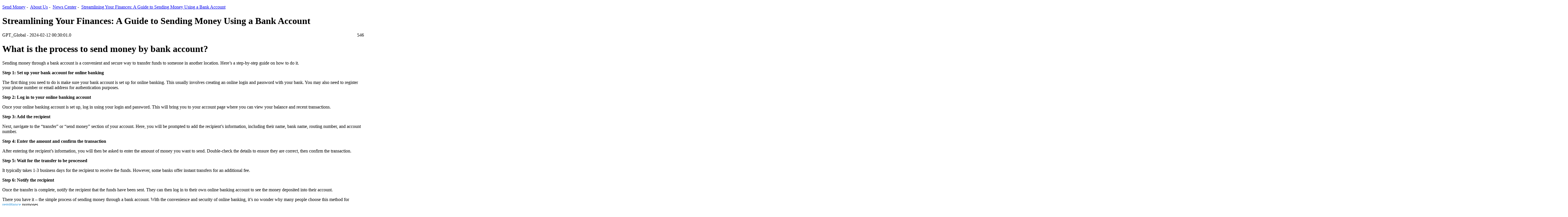

--- FILE ---
content_type: text/html;charset=UTF-8
request_url: https://item.pandaremit.com/article/19663.html
body_size: 9062
content:
<!doctype html>
<html lang="zh-CN">
<head>
  

    <meta name="360-site-verification" content="b2b9dd6a298bca9bcf2a975bcb267798">
    <meta name="sogou_site_verification" content="zY1qBN0EHE">
    <meta name="msvalidate.01" content="5C479B9ADF79B861EE701B03754A56FA">
    <meta name="baidu-site-verification" content="UgEEIw6Tb6">
    <meta name="google-site-verification" content="ZJDkJVGwWrK5W304caMOnNsjcjE0cRS3NysZkmAXlgQ">
    <meta charset="utf-8">
    <meta http-equiv="X-UA-Compatible" content="IE=edge">
    <meta name="viewport" content="width=device-width, initial-scale=1, maximum-scale=1, user-scalable=no">
    <title>Streamlining Your Finances: A Guide to Sending Money Using a Bank Account</title>
    <meta name="referrer" content="always">
    <meta name="keywords" content="Bank account remittance process International bank account transfers Required information for bank account remittance Bank account remittance fees">
    <meta name="description" content="" sending money through a bank account is a convenient and secure method for global remittance. with this option, you can easily transfer funds internationally and avoid the hassle of physical currency exchange. the process is simple – you just need to provide the necessary information and your money will be transferred in no time. however, it's important to note that there may be fees associated with using a bank account for remittance."">
    <link href="/templates/BonHumeur/img/favicon.ico" rel="shortcut icon">
    <meta name="google-site-verification" content="-ryzKcAk7aiwFhiMssOtlNlKuriZ8cKPsoo4M8WE8pc">
    <link rel="stylesheet" href="/templates/BonHumeur/bootstrap/css/bootstrap.min.css">
    <link href="/templates/BonHumeur/css/bh-css.css" rel="stylesheet">
    <link href="/templates/BonHumeur/font-awesome/css/font-awesome.min.css" rel="stylesheet">
<link href="/templates/BonHumeur/css/article.css" " rel=" stylesheet">
<link href="/templates/BonHumeur/css/head.css" " rel=" stylesheet">
  <script>
var _hmt = _hmt || [];
(function() {
  var hm = document.createElement("script");
  hm.src = "https://hm.baidu.com/hm.js?b0bf7485f1e0634e5440ff3f4bf2cda9";
  var s = document.getElementsByTagName("script")[0]; 
  s.parentNode.insertBefore(hm, s);
})();
</script>
<script type="application/ld+json">
      {
        "@context": "https://schema.org",
        "@type": "Organization",
        "name": "PandaRemit",
        "url": "https://www.pandaremit.com/",
        "logo": "https://h2static.wotransfer.com/website/images/pc/icon/logo.png",
        "description": "Trusted by millions worldwide"
      }
</script>

<!-- Hitsteps TRACKING CODE - Manual 2019-08-09 - DO NOT CHANGE -->
<script type="text/javascript">(function(){var hstc=document.createElement('script'); hstc.src='https://log.hitsteps.com/track.php?code=8f721af964334fa3416f2451caa98804';hstc.async=true;var htssc = document.getElementsByTagName('script')[0];htssc.parentNode.insertBefore(hstc, htssc);})();
</script><noscript>&lt;a  href="http://www.hitsteps.com/"&gt;&lt;img  src="//log.hitsteps.com/track.php?mode=img&amp;amp;code=8f721af964334fa3416f2451caa98804" alt="web stats" width="1" height="1"&gt;website tracking software</noscript>
<!-- Hitsteps TRACKING CODE - DO NOT CHANGE -->

<script>var clicky_site_ids = clicky_site_ids || []; clicky_site_ids.push(101201198);</script>
<script async src="//static.getclicky.com/js"></script>
<noscript>&lt;p&gt;&lt;img  alt="Clicky" width="1" height="1" src="//in.getclicky.com/101201198ns.gif"&gt;</noscript>

<!-- Hotjar Tracking Code for https://item.pandaremit.com/ -->
<!--<script>-->
<!--    (function(h,o,t,j,a,r){-->
<!--        h.hj=h.hj||function(){(h.hj.q=h.hj.q||[]).push(arguments)};-->
<!--        h._hjSettings={hjid:1437221,hjsv:6};-->
<!--        a=o.getElementsByTagName('head')[0];-->
<!--        r=o.createElement('script');r.async=1;-->
<!--        r.src=t+h._hjSettings.hjid+j+h._hjSettings.hjsv;-->
<!--        a.appendChild(r);-->
<!--    })(window,document,'https://static.hotjar.com/c/hotjar-','.js?sv=');-->
<!--</script>-->

</head>
<body>
<div class="container-fluid" style="padding:0;">
    <div class="bh-content">
        
        <div class="bh-main">

<div id="app">
<headnavigationen></headnavigationen>
  <div class="article-body">
    <div class="container">
<p class="article-breadcrumb">
<a class="article-breadcrumb-item" href="https://www.pandaremit.com">Send Money</a><span>&nbsp;-&nbsp;</span>
<a class="article-breadcrumb-item" href="https://www.pandaremit.com/aboutus">About Us</a><span>&nbsp;-&nbsp;</span>
<a class="article-breadcrumb-item" href="https://www.pandaremit.com/en/aus/blog">News Center</a><span>&nbsp;-&nbsp;</span>
<a class="article-breadcrumb-item" href="javascript:void(0);">Streamlining Your Finances: A Guide to Sending Money Using a Bank Account</a>
</p>
      <div class=" col-md-12 col-lg-12 padding0">
        <div class="col-md-8 padding0 article-content">
          <h1 class="article-title">Streamlining Your Finances: A Guide to Sending Money Using a Bank Account</h1>
          <p class="article-info">
            <span>GPT_Global - 2024-02-12 00:30:01.0</span>
            <span style="float: right;"><i class="fa fa-eye" style="margin-right: 5px;"></i>546</span>
          </p>
          <div class="article-text"><h1>What is the process to send money by bank account?</h1>


<p>Sending money through a bank account is a convenient and secure way to transfer funds to someone in another location. Here’s a step-by-step guide on how to do it.</p>
<p><strong>Step 1: Set up your bank account for online banking</strong></p>
<p>The first thing you need to do is make sure your bank account is set up for online banking. This usually involves creating an online login and password with your bank. You may also need to register your phone number or email address for authentication purposes.</p>
<p><strong>Step 2: Log in to your online banking account</strong></p>
<p>Once your online banking account is set up, log in using your login and password. This will bring you to your account page where you can view your balance and recent transactions.</p>
<p><strong>Step 3: Add the recipient</strong></p>
<p>Next, navigate to the “transfer” or “send money” section of your account. Here, you will be prompted to add the recipient’s information, including their name, bank name, routing number, and account number.</p>
<p><strong>Step 4: Enter the amount and confirm the transaction</strong></p>
<p>After entering the recipient’s information, you will then be asked to enter the amount of money you want to send. Double-check the details to ensure they are correct, then confirm the transaction.</p>
<p><strong>Step 5: Wait for the transfer to be processed</strong></p>
<p>It typically takes 1-3 business days for the recipient to receive the funds. However, some banks offer instant transfers for an additional fee.</p>
<p><strong>Step 6: Notify the recipient</strong></p>
<p>Once the transfer is complete, notify the recipient that the funds have been sent. They can then log in to their own online banking account to see the money deposited into their account.</p>
<p>There you have it – the simple process of sending money through a bank account. With the convenience and security of online banking, it’s no wonder why many people choose this method for <a href="https://www.pandaremit.com/" style="color:#3498db">remittance</a> purposes.</p>

<img src="https://h2static.wotransfer.com/jpress/remit/money-g95300f97f_1280.jpg"><h1>Can I send money internationally using a bank account?</h1>

<p>Sending money internationally can seem like a daunting task, but with the help of a bank account, it can be a simple and secure process. Remittance businesses specialize in transferring funds from one country to another, making it easier for individuals to send money to their loved ones or conduct business transactions.</p>

<p>Banks are the most common and trusted method for sending money internationally. Most banks offer international wire transfers, which allow you to send money directly from your bank account to another bank account overseas. This is a quick and convenient option for those who already have a bank account set up.</p>

<p>When using a bank account for international remittance, you will need to provide the recipient's bank account information, such as the name and address of the bank, the recipient's account number, and the IBAN (International Bank Account Number) or SWIFT code. These details ensure that the money is sent to the correct account safely and securely.</p>

<p>In addition to wire transfers, many banks also offer the option of ACH (Automated Clearing House) transfers for international remittance. ACH transfers are electronic payments that are processed through a network of financial institutions, making it a cost-effective option for sending smaller amounts of money.</p>

<p>One of the main advantages of using a bank account for international remittance is the security it provides. Banks have strict regulations and protocols in place to ensure that your money is transferred safely, and they also offer protection against fraud and unauthorized transactions.</p>

<p>However, it's important to keep in mind that using a bank account for international remittance can come with high transaction fees and may take a few days for the money to reach the recipient's account. It's essential to compare the fees and <a href="https://www.pandaremit.com/en/usa/china/usd-cny-converter" style="color:#3498db">exchange rate</a>s of different banks to find the most cost-effective option.</p>

<p>In conclusion, sending money internationally using a bank account is a reliable and secure way to transfer funds. With the proper information and precautions, it can be a quick and convenient option for staying connected with your loved ones or conducting business transactions. Just make sure to research and compare your options to find the best deal for your international remittance needs. </p>

<h1>What information do I need to provide to send money by bank account?</h1>

<p>Sending money through a bank account is a convenient and secure way to transfer funds to anyone, anywhere. Whether you are looking to send money to family and friends or make business transactions, using a bank account can save you time and hassle. However, before you can successfully send money by bank account, there is some information you need to provide. Here are three key pieces of information you will need:</p>

<p>1. Recipient’s Bank Details:</p>
<p>The first and most important thing you will need is the recipient’s bank details. This typically includes the name of the bank, the branch address, and the account number. It is important to ensure that these details are accurate to avoid any delays or errors in the transfer process.</p>

<p>2. Amount and Currency:</p>
<p>Next, you will need to specify the amount of money you wish to send and the currency in which it should be received. Most banks offer a range of currencies for international transfers, so it is important to check with your bank to ensure they can accommodate your desired currency.</p>

<p>3. Purpose of Transfer:</p>
<p>Lastly, you may be required to provide a reason for the transfer. This is usually for regulatory and security purposes, and it can help prevent fraud and money laundering. The purpose of transfer may include sending money for personal use, business transactions, or investments.</p>

<p>With these three pieces of information, you can easily send money by bank account and track the transaction until it reaches the recipient. Remember to double-check all details before initiating the transfer to avoid any mistakes or delays. Using a remittance service that specializes in bank transfers can also make the process smoother and more efficient. Now that you know what information is needed, you can confidently send money by bank account with ease.</p>

<h1>Are there any fees associated with sending money by bank account?</h1>

<p>Sending money by bank account is one of the most commonly used methods in the remittance business. However, many people may be wondering if there are any fees associated with this type of transaction. The answer is, it depends on the bank and the specific details of the transfer.</p>

<p>Firstly, most banks charge a fee for sending money to another bank account. This fee can range from a few dollars to a percentage of the total amount being sent. It is important to check with your bank before initiating a transfer to understand their fee structure.</p>

<p>Additionally, some banks may also charge an international wire fee for sending money overseas. This fee can vary greatly depending on the country you are sending the money to and the currency conversion rates. Again, it is important to inquire about these fees beforehand to avoid any surprises.</p>

<p>However, there are some banks that offer free or low-cost transfers between their own branches or to affiliated banks. This option is often limited to certain countries and may require the sender and recipient to have accounts with the same bank.</p>

<p>In conclusion, while sending money by bank account may seem like a straightforward process, it is important to consider the potential fees involved. It is always recommended to do your research and compare different bank fees to find the most cost-effective option for your specific remittance needs.</p>

<h1>How long does it take for the money to be transferred through a bank account?</h1>


<p>Remittance businesses have made it easier and more convenient for people to <a href="https://www.pandaremit.com/" style="color:#3498db">transfer money</a> overseas. With the advancement of technology, individuals can now easily send and receive money through their bank accounts. However, a common question that arises when it comes to remittance is how long does it take for the money to be transferred through a bank account?</p>

<p>The answer to this question may vary depending on several factors, such as the country you are sending the money to, the specific bank or remittance service being used, and the mode of transfer (e.g., bank-to-bank, online, etc.). Typically, the process of transferring money through a bank account can take anywhere from a few hours to a few days.</p>

<p>Firstly, it is important to note that international transfers often take longer than domestic ones. This is because the transfer has to go through multiple banks, and each one may have its own processing time. The exact time it takes also depends on the time zone difference between the sender and receiver's countries. For example, if you are sending money from the US to India, there is a significant time difference, which may affect the processing time.</p>

<p>Another factor that impacts the transfer time is the specific bank or remittance service being used. Some banks have faster processing times for international transfers compared to others. It is always a good idea to research and compare different banks and remittance services to find the one with the most efficient and timely transfer process.</p>

<p>The mode of transfer also plays a role in the transfer time. If you are transferring money online, the transaction may be quicker compared to visiting the bank and doing a bank-to-bank transfer. However, some remittance services offer instant transfers, usually for an additional fee. These services are ideal for urgent transfers, but they may come at a higher cost.</p>

<p>In conclusion, the length of time it takes for money to be transferred through a bank account varies depending on several factors. It is essential to consider these factors and plan accordingly when sending money overseas. For most individuals, the convenience and security of using a bank account for remittance outweigh the slightly longer transfer time.</p>



<p>&nbsp;</p>

<p>&nbsp;</p>

<h2><strong>About Panda Remit</strong></h2>

<p>Panda Remit is committed to providing global users with more convenient, safe, reliable, and affordable<a href="https://www.pandaremit.com"><span style="color:#3498db"> online cross-border remittance </span></a>services。<br>
International remittance services from more than 30 countries/regions around the world are now available: including Japan, Hong Kong, Europe, the United States, Australia, and other markets, and are recognized and trusted by millions of users around the world.<br>
Visit&nbsp;<a href="https://www.pandaremit.com"><span style="color:#3498db">Panda Remit Official Website</span></a>&nbsp;or Download&nbsp;<a href="https://www.pandaremit.com/en/downloadApp"><span style="color:#3498db">PandaRemit App</span></a>, to learn more about remittance info.</p></div>
          <div data-toggle="modal" data-target="#myModal" style="text-align: right;cursor: pointer;">
            <i class="fa fa-info-circle"></i><span style="margin-left: 5px;">
Statement
</span>
          </div>
        </div>

        <div class="col-xs-12 col-md-4 newsreport-right-list">
          <div class="col-md-12 latest-news">
Latest News
          </div>
           <div class="col-xs-12 col-md-12 newsreport-right-item">
            <div class="col-xs-2 col-md-2 newsreport-right-item-img">
              <img src="https://h2static.wotransfer.com/jpress/remit/pexels-karolina-grabowska-4475524.jpg" alt="跨境汇款中国">
            </div>
            <div class="col-xs-10 col-md-10 newsreport-right-item-title-time">
              <div class="col-md-12 padding0">
                <h4 class="newsreport-right-item-title">
                  <a href="/article/162007.html" target="_blank">
                    4 Western Union alternatives for Cheapest ways to send IDR from Hongkong
                  </a>
                </h4>
              </div>
              <div class="col-md-12 newsreport-right-item-time">
                2026-01-22 22:01
              </div>
            </div>
        </div>
           <div class="col-xs-12 col-md-12 newsreport-right-item">
            <div class="col-xs-2 col-md-2 newsreport-right-item-img">
              <img src="https://h2static.wotransfer.com/jpress/job/banknotes-g7012e6f94_1280.jpg" alt="跨境汇款中国">
            </div>
            <div class="col-xs-10 col-md-10 newsreport-right-item-title-time">
              <div class="col-md-12 padding0">
                <h4 class="newsreport-right-item-title">
                  <a href="/article/162006.html" target="_blank">
                    澳洲人民币汇款回国靠谱吗？深度解析西联汇款与熊猫速汇的优劣
                  </a>
                </h4>
              </div>
              <div class="col-md-12 newsreport-right-item-time">
                2026-01-22 22:01
              </div>
            </div>
        </div>
           <div class="col-xs-12 col-md-12 newsreport-right-item">
            <div class="col-xs-2 col-md-2 newsreport-right-item-img">
              <img src="https://h2static.wotransfer.com/jpress/job/credit-g22873ff76_1280.jpg" alt="跨境汇款中国">
            </div>
            <div class="col-xs-10 col-md-10 newsreport-right-item-title-time">
              <div class="col-md-12 padding0">
                <h4 class="newsreport-right-item-title">
                  <a href="/article/162005.html" target="_blank">
                    巴西雷亚尔汇款中国家庭生活支出缩水？实测熊猫速汇如何消灭隐形费用，让到账金额最大化
                  </a>
                </h4>
              </div>
              <div class="col-md-12 newsreport-right-item-time">
                2026-01-22 22:01
              </div>
            </div>
        </div>
           <div class="col-xs-12 col-md-12 newsreport-right-item">
            <div class="col-xs-2 col-md-2 newsreport-right-item-img">
              <img src="https://h2static.wotransfer.com/jpress/remit/money-g679ea2dff_1280.jpg" alt="跨境汇款中国">
            </div>
            <div class="col-xs-10 col-md-10 newsreport-right-item-title-time">
              <div class="col-md-12 padding0">
                <h4 class="newsreport-right-item-title">
                  <a href="/article/162004.html" target="_blank">
                    4 Western Union alternatives for Top apps for sending IDR from Hongkong
                  </a>
                </h4>
              </div>
              <div class="col-md-12 newsreport-right-item-time">
                2026-01-22 21:56
              </div>
            </div>
        </div>
                                                                  </div>

    </div>
  </div>
</div>
<div class="modal fade" id="myModal" tabindex="-1" role="dialog" aria-labelledby="myModalLabel">
  <div class="modal-dialog" role="document">
    <div class="modal-content">
      <div class="modal-header">
        <button type="button" class="close" data-dismiss="modal" aria-label="Close"><span aria-hidden="true">×</span></button>
        <h4 class="modal-title" id="myModalLabel">声明Disclaimer</h4>
      </div>
      <div class="modal-body">
        <p>
          此内容来源于ChatGPT等平台/产品自动生成内容，任何通过ChatGPT生成的内容均系OpenAI等公司制作或提供，
          您可能从该内容上获得资讯及享用服务，熊猫速汇对其合法性概不负责，亦不承担任何法律责任，更不代表熊猫速汇赞成该内容或立场。
          如果您关于生成的内容有疑问，请联系我们处理。
        </p>
        <p>PandaRemit官方邮箱：service@pandaremit.com</p>
        <p>
          This content is generated by artificial intelligence systems such as ChatGPT.
          Any content generated through ChatGPT is produced or provided by companies such as OpenAI.
          You may obtain information and enjoy services from this content,
          but Panda Remit does not guarantee its legality or assume any legal responsibility.
          Moreover, Panda Remit does not endorse the content or stand expressed in it.
          Please contact us if you have any questions about the content.
        </p>
        <p>Contact Email:service@pandaremit.com</p>
      </div>
      <div class="modal-footer">
        <button type="button" class="btn btn-default" data-dismiss="modal">Close</button>
      </div>
    </div>
  </div>
</div>
<footnavigationen></footnavigationen>
</div>

            
        </div>
    </div>
</div>

<script src="/templates/BonHumeur/jquery/jquery.min.js"></script>
<script src="/templates/BonHumeur/bootstrap/js/bootstrap.min.js"></script>
<!-- Global site tag (gtag.js) - Google Analytics -->
<script async src="https://www.googletagmanager.com/gtag/js?id=UA-135627333-5"></script>
<script>
  window.dataLayer = window.dataLayer || [];
  function gtag(){dataLayer.push(arguments);}
  gtag('js', new Date());

  gtag('config', 'UA-135627333-5');
</script>

<script>
(function(){
var src = (document.location.protocol == "http:") ? "http://js.passport.qihucdn.com/11.0.1.js?8acfffede2ba2df1dd509fb7df9c0bd0":"https://jspassport.ssl.qhimg.com/11.0.1.js?8acfffede2ba2df1dd509fb7df9c0bd0";
document.write('<script src="' + src + '" id="sozz"><\/script>');
})();
</script>
<script src="/templates/BonHumeur/highlight/vue.js"></script>
<script src="/templates/BonHumeur/highlight/headnavigation.js?1"></script>
<script src="/templates/BonHumeur/highlight/footnavigation.js?2"></script>
<script>
  var app = new Vue({
    el: '#app',
    data() {
      return {

      }
    },
    mounted() {
      const system = window.navigator.userAgent
      const sysInfo = {
        isWeApp:
          system.toLowerCase().indexOf('micromessenger') !== -1 &&
          system.toLowerCase().indexOf('miniprogram') !== -1, // 微信小程序
        isAliApp: /AliApp/i.test(system) && /MiniProgram/i.test(system), // 支付宝小程序
        isAndroid: /Android/i.test(system) || /Adr/i.test(system), // android终端
        isAppAndroid: /platform\/android/i.test(system), // androidAPP的webview打开
        isIOS: !!system.match(/\(i[^;]+;( U;)? CPU.+Mac OS X/), // ios终端iOS
        isAppIOS: /platform\/ios/i.test(system), // ios的webview打开
        isWeiXin: /micromessenger/i.test(system), // 微信浏览器
        isAli: /AliApp/i.test(system), // 支付宝浏览器
        appVersion: /appversion/i.test(system)
          ? system.toLocaleLowerCase().split('appversion')[1].slice(1)
          : '',
        get isApp() {
          return this.isAppAndroid || this.isAppIOS
        }
      }
      const menuEle = document.querySelector('.menu');
      const closeEle = document.querySelector('.close-icon');
      menuEle.addEventListener('click', (e) => {
        if (e.target === menuEle) {
          const menus = document.querySelector('.menus');
          menus.className = 'menus menusShow'
        }
      });
      closeEle.addEventListener('click', (e) => {
        if (e.target === closeEle) {
          const menus = document.querySelector('.menus');
          menus.className = 'menus'
        }
      });
      if(sysInfo.isApp) {
        const mobileEle = document.querySelector('.mobile');
        const articleEle = document.querySelector('.article-body');
        const footEle = document.querySelector('.footnavigation');
        mobileEle.style.display = 'none'
        footEle.style.display = 'none'
        articleEle.style.marginTop = '0px'
      }
    }
  });
</script>


<div class="bdsharebuttonbox" data-tag="share_1">
	<a class="bds_mshare" data-cmd="mshare"></a>
	<a class="bds_qzone" data-cmd="qzone" href="#"></a>
	<a class="bds_tsina" data-cmd="tsina"></a>
	<a class="bds_baidu" data-cmd="baidu"></a>
	<a class="bds_renren" data-cmd="renren"></a>
	<a class="bds_tqq" data-cmd="tqq"></a>
	<a class="bds_more" data-cmd="more">更多</a>
	<a class="bds_count" data-cmd="count"></a>
</div>



</body></html>


